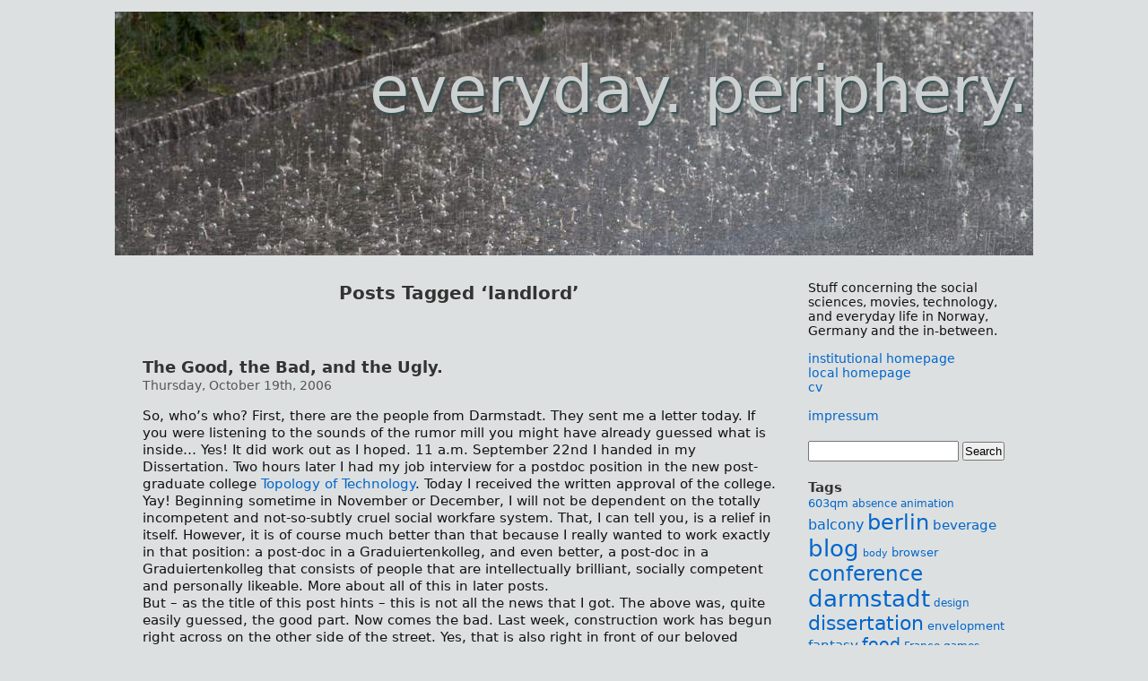

--- FILE ---
content_type: text/html; charset=UTF-8
request_url: https://userpage.fu-berlin.de/frers/blog/?tag=landlord
body_size: 12800
content:
<!DOCTYPE html>
<html lang="de">
<head>
<meta charset="UTF-8" />
<title>landlord &laquo;  everyday. periphery.</title>

<link rel="icon" href="/frers/favicon.gif" type="image/gif" />
<link rel="stylesheet" href="https://userpage.fu-berlin.de/frers/blog/wp-content/themes/lars/style.css" type="text/css" media="screen" />
<link rel="pingback" href="https://userpage.fu-berlin.de/frers/blog/xmlrpc.php" />


<meta name='robots' content='max-image-preview:large' />
<link rel="alternate" type="application/rss+xml" title="everyday. periphery. &raquo; Feed" href="https://userpage.fu-berlin.de/frers/blog/?feed=rss2" />
<link rel="alternate" type="application/rss+xml" title="everyday. periphery. &raquo; Comments Feed" href="https://userpage.fu-berlin.de/frers/blog/?feed=comments-rss2" />
<link rel="alternate" type="application/rss+xml" title="everyday. periphery. &raquo; landlord Tag Feed" href="https://userpage.fu-berlin.de/frers/blog/?feed=rss2&#038;tag=landlord" />
<style id='wp-img-auto-sizes-contain-inline-css' type='text/css'>
img:is([sizes=auto i],[sizes^="auto," i]){contain-intrinsic-size:3000px 1500px}
/*# sourceURL=wp-img-auto-sizes-contain-inline-css */
</style>
<style id='wp-emoji-styles-inline-css' type='text/css'>

	img.wp-smiley, img.emoji {
		display: inline !important;
		border: none !important;
		box-shadow: none !important;
		height: 1em !important;
		width: 1em !important;
		margin: 0 0.07em !important;
		vertical-align: -0.1em !important;
		background: none !important;
		padding: 0 !important;
	}
/*# sourceURL=wp-emoji-styles-inline-css */
</style>
<style id='wp-block-library-inline-css' type='text/css'>
:root{--wp-block-synced-color:#7a00df;--wp-block-synced-color--rgb:122,0,223;--wp-bound-block-color:var(--wp-block-synced-color);--wp-editor-canvas-background:#ddd;--wp-admin-theme-color:#007cba;--wp-admin-theme-color--rgb:0,124,186;--wp-admin-theme-color-darker-10:#006ba1;--wp-admin-theme-color-darker-10--rgb:0,107,160.5;--wp-admin-theme-color-darker-20:#005a87;--wp-admin-theme-color-darker-20--rgb:0,90,135;--wp-admin-border-width-focus:2px}@media (min-resolution:192dpi){:root{--wp-admin-border-width-focus:1.5px}}.wp-element-button{cursor:pointer}:root .has-very-light-gray-background-color{background-color:#eee}:root .has-very-dark-gray-background-color{background-color:#313131}:root .has-very-light-gray-color{color:#eee}:root .has-very-dark-gray-color{color:#313131}:root .has-vivid-green-cyan-to-vivid-cyan-blue-gradient-background{background:linear-gradient(135deg,#00d084,#0693e3)}:root .has-purple-crush-gradient-background{background:linear-gradient(135deg,#34e2e4,#4721fb 50%,#ab1dfe)}:root .has-hazy-dawn-gradient-background{background:linear-gradient(135deg,#faaca8,#dad0ec)}:root .has-subdued-olive-gradient-background{background:linear-gradient(135deg,#fafae1,#67a671)}:root .has-atomic-cream-gradient-background{background:linear-gradient(135deg,#fdd79a,#004a59)}:root .has-nightshade-gradient-background{background:linear-gradient(135deg,#330968,#31cdcf)}:root .has-midnight-gradient-background{background:linear-gradient(135deg,#020381,#2874fc)}:root{--wp--preset--font-size--normal:16px;--wp--preset--font-size--huge:42px}.has-regular-font-size{font-size:1em}.has-larger-font-size{font-size:2.625em}.has-normal-font-size{font-size:var(--wp--preset--font-size--normal)}.has-huge-font-size{font-size:var(--wp--preset--font-size--huge)}.has-text-align-center{text-align:center}.has-text-align-left{text-align:left}.has-text-align-right{text-align:right}.has-fit-text{white-space:nowrap!important}#end-resizable-editor-section{display:none}.aligncenter{clear:both}.items-justified-left{justify-content:flex-start}.items-justified-center{justify-content:center}.items-justified-right{justify-content:flex-end}.items-justified-space-between{justify-content:space-between}.screen-reader-text{border:0;clip-path:inset(50%);height:1px;margin:-1px;overflow:hidden;padding:0;position:absolute;width:1px;word-wrap:normal!important}.screen-reader-text:focus{background-color:#ddd;clip-path:none;color:#444;display:block;font-size:1em;height:auto;left:5px;line-height:normal;padding:15px 23px 14px;text-decoration:none;top:5px;width:auto;z-index:100000}html :where(.has-border-color){border-style:solid}html :where([style*=border-top-color]){border-top-style:solid}html :where([style*=border-right-color]){border-right-style:solid}html :where([style*=border-bottom-color]){border-bottom-style:solid}html :where([style*=border-left-color]){border-left-style:solid}html :where([style*=border-width]){border-style:solid}html :where([style*=border-top-width]){border-top-style:solid}html :where([style*=border-right-width]){border-right-style:solid}html :where([style*=border-bottom-width]){border-bottom-style:solid}html :where([style*=border-left-width]){border-left-style:solid}html :where(img[class*=wp-image-]){height:auto;max-width:100%}:where(figure){margin:0 0 1em}html :where(.is-position-sticky){--wp-admin--admin-bar--position-offset:var(--wp-admin--admin-bar--height,0px)}@media screen and (max-width:600px){html :where(.is-position-sticky){--wp-admin--admin-bar--position-offset:0px}}

/*# sourceURL=wp-block-library-inline-css */
</style><style id='global-styles-inline-css' type='text/css'>
:root{--wp--preset--aspect-ratio--square: 1;--wp--preset--aspect-ratio--4-3: 4/3;--wp--preset--aspect-ratio--3-4: 3/4;--wp--preset--aspect-ratio--3-2: 3/2;--wp--preset--aspect-ratio--2-3: 2/3;--wp--preset--aspect-ratio--16-9: 16/9;--wp--preset--aspect-ratio--9-16: 9/16;--wp--preset--color--black: #000000;--wp--preset--color--cyan-bluish-gray: #abb8c3;--wp--preset--color--white: #ffffff;--wp--preset--color--pale-pink: #f78da7;--wp--preset--color--vivid-red: #cf2e2e;--wp--preset--color--luminous-vivid-orange: #ff6900;--wp--preset--color--luminous-vivid-amber: #fcb900;--wp--preset--color--light-green-cyan: #7bdcb5;--wp--preset--color--vivid-green-cyan: #00d084;--wp--preset--color--pale-cyan-blue: #8ed1fc;--wp--preset--color--vivid-cyan-blue: #0693e3;--wp--preset--color--vivid-purple: #9b51e0;--wp--preset--gradient--vivid-cyan-blue-to-vivid-purple: linear-gradient(135deg,rgb(6,147,227) 0%,rgb(155,81,224) 100%);--wp--preset--gradient--light-green-cyan-to-vivid-green-cyan: linear-gradient(135deg,rgb(122,220,180) 0%,rgb(0,208,130) 100%);--wp--preset--gradient--luminous-vivid-amber-to-luminous-vivid-orange: linear-gradient(135deg,rgb(252,185,0) 0%,rgb(255,105,0) 100%);--wp--preset--gradient--luminous-vivid-orange-to-vivid-red: linear-gradient(135deg,rgb(255,105,0) 0%,rgb(207,46,46) 100%);--wp--preset--gradient--very-light-gray-to-cyan-bluish-gray: linear-gradient(135deg,rgb(238,238,238) 0%,rgb(169,184,195) 100%);--wp--preset--gradient--cool-to-warm-spectrum: linear-gradient(135deg,rgb(74,234,220) 0%,rgb(151,120,209) 20%,rgb(207,42,186) 40%,rgb(238,44,130) 60%,rgb(251,105,98) 80%,rgb(254,248,76) 100%);--wp--preset--gradient--blush-light-purple: linear-gradient(135deg,rgb(255,206,236) 0%,rgb(152,150,240) 100%);--wp--preset--gradient--blush-bordeaux: linear-gradient(135deg,rgb(254,205,165) 0%,rgb(254,45,45) 50%,rgb(107,0,62) 100%);--wp--preset--gradient--luminous-dusk: linear-gradient(135deg,rgb(255,203,112) 0%,rgb(199,81,192) 50%,rgb(65,88,208) 100%);--wp--preset--gradient--pale-ocean: linear-gradient(135deg,rgb(255,245,203) 0%,rgb(182,227,212) 50%,rgb(51,167,181) 100%);--wp--preset--gradient--electric-grass: linear-gradient(135deg,rgb(202,248,128) 0%,rgb(113,206,126) 100%);--wp--preset--gradient--midnight: linear-gradient(135deg,rgb(2,3,129) 0%,rgb(40,116,252) 100%);--wp--preset--font-size--small: 13px;--wp--preset--font-size--medium: 20px;--wp--preset--font-size--large: 36px;--wp--preset--font-size--x-large: 42px;--wp--preset--spacing--20: 0.44rem;--wp--preset--spacing--30: 0.67rem;--wp--preset--spacing--40: 1rem;--wp--preset--spacing--50: 1.5rem;--wp--preset--spacing--60: 2.25rem;--wp--preset--spacing--70: 3.38rem;--wp--preset--spacing--80: 5.06rem;--wp--preset--shadow--natural: 6px 6px 9px rgba(0, 0, 0, 0.2);--wp--preset--shadow--deep: 12px 12px 50px rgba(0, 0, 0, 0.4);--wp--preset--shadow--sharp: 6px 6px 0px rgba(0, 0, 0, 0.2);--wp--preset--shadow--outlined: 6px 6px 0px -3px rgb(255, 255, 255), 6px 6px rgb(0, 0, 0);--wp--preset--shadow--crisp: 6px 6px 0px rgb(0, 0, 0);}:where(.is-layout-flex){gap: 0.5em;}:where(.is-layout-grid){gap: 0.5em;}body .is-layout-flex{display: flex;}.is-layout-flex{flex-wrap: wrap;align-items: center;}.is-layout-flex > :is(*, div){margin: 0;}body .is-layout-grid{display: grid;}.is-layout-grid > :is(*, div){margin: 0;}:where(.wp-block-columns.is-layout-flex){gap: 2em;}:where(.wp-block-columns.is-layout-grid){gap: 2em;}:where(.wp-block-post-template.is-layout-flex){gap: 1.25em;}:where(.wp-block-post-template.is-layout-grid){gap: 1.25em;}.has-black-color{color: var(--wp--preset--color--black) !important;}.has-cyan-bluish-gray-color{color: var(--wp--preset--color--cyan-bluish-gray) !important;}.has-white-color{color: var(--wp--preset--color--white) !important;}.has-pale-pink-color{color: var(--wp--preset--color--pale-pink) !important;}.has-vivid-red-color{color: var(--wp--preset--color--vivid-red) !important;}.has-luminous-vivid-orange-color{color: var(--wp--preset--color--luminous-vivid-orange) !important;}.has-luminous-vivid-amber-color{color: var(--wp--preset--color--luminous-vivid-amber) !important;}.has-light-green-cyan-color{color: var(--wp--preset--color--light-green-cyan) !important;}.has-vivid-green-cyan-color{color: var(--wp--preset--color--vivid-green-cyan) !important;}.has-pale-cyan-blue-color{color: var(--wp--preset--color--pale-cyan-blue) !important;}.has-vivid-cyan-blue-color{color: var(--wp--preset--color--vivid-cyan-blue) !important;}.has-vivid-purple-color{color: var(--wp--preset--color--vivid-purple) !important;}.has-black-background-color{background-color: var(--wp--preset--color--black) !important;}.has-cyan-bluish-gray-background-color{background-color: var(--wp--preset--color--cyan-bluish-gray) !important;}.has-white-background-color{background-color: var(--wp--preset--color--white) !important;}.has-pale-pink-background-color{background-color: var(--wp--preset--color--pale-pink) !important;}.has-vivid-red-background-color{background-color: var(--wp--preset--color--vivid-red) !important;}.has-luminous-vivid-orange-background-color{background-color: var(--wp--preset--color--luminous-vivid-orange) !important;}.has-luminous-vivid-amber-background-color{background-color: var(--wp--preset--color--luminous-vivid-amber) !important;}.has-light-green-cyan-background-color{background-color: var(--wp--preset--color--light-green-cyan) !important;}.has-vivid-green-cyan-background-color{background-color: var(--wp--preset--color--vivid-green-cyan) !important;}.has-pale-cyan-blue-background-color{background-color: var(--wp--preset--color--pale-cyan-blue) !important;}.has-vivid-cyan-blue-background-color{background-color: var(--wp--preset--color--vivid-cyan-blue) !important;}.has-vivid-purple-background-color{background-color: var(--wp--preset--color--vivid-purple) !important;}.has-black-border-color{border-color: var(--wp--preset--color--black) !important;}.has-cyan-bluish-gray-border-color{border-color: var(--wp--preset--color--cyan-bluish-gray) !important;}.has-white-border-color{border-color: var(--wp--preset--color--white) !important;}.has-pale-pink-border-color{border-color: var(--wp--preset--color--pale-pink) !important;}.has-vivid-red-border-color{border-color: var(--wp--preset--color--vivid-red) !important;}.has-luminous-vivid-orange-border-color{border-color: var(--wp--preset--color--luminous-vivid-orange) !important;}.has-luminous-vivid-amber-border-color{border-color: var(--wp--preset--color--luminous-vivid-amber) !important;}.has-light-green-cyan-border-color{border-color: var(--wp--preset--color--light-green-cyan) !important;}.has-vivid-green-cyan-border-color{border-color: var(--wp--preset--color--vivid-green-cyan) !important;}.has-pale-cyan-blue-border-color{border-color: var(--wp--preset--color--pale-cyan-blue) !important;}.has-vivid-cyan-blue-border-color{border-color: var(--wp--preset--color--vivid-cyan-blue) !important;}.has-vivid-purple-border-color{border-color: var(--wp--preset--color--vivid-purple) !important;}.has-vivid-cyan-blue-to-vivid-purple-gradient-background{background: var(--wp--preset--gradient--vivid-cyan-blue-to-vivid-purple) !important;}.has-light-green-cyan-to-vivid-green-cyan-gradient-background{background: var(--wp--preset--gradient--light-green-cyan-to-vivid-green-cyan) !important;}.has-luminous-vivid-amber-to-luminous-vivid-orange-gradient-background{background: var(--wp--preset--gradient--luminous-vivid-amber-to-luminous-vivid-orange) !important;}.has-luminous-vivid-orange-to-vivid-red-gradient-background{background: var(--wp--preset--gradient--luminous-vivid-orange-to-vivid-red) !important;}.has-very-light-gray-to-cyan-bluish-gray-gradient-background{background: var(--wp--preset--gradient--very-light-gray-to-cyan-bluish-gray) !important;}.has-cool-to-warm-spectrum-gradient-background{background: var(--wp--preset--gradient--cool-to-warm-spectrum) !important;}.has-blush-light-purple-gradient-background{background: var(--wp--preset--gradient--blush-light-purple) !important;}.has-blush-bordeaux-gradient-background{background: var(--wp--preset--gradient--blush-bordeaux) !important;}.has-luminous-dusk-gradient-background{background: var(--wp--preset--gradient--luminous-dusk) !important;}.has-pale-ocean-gradient-background{background: var(--wp--preset--gradient--pale-ocean) !important;}.has-electric-grass-gradient-background{background: var(--wp--preset--gradient--electric-grass) !important;}.has-midnight-gradient-background{background: var(--wp--preset--gradient--midnight) !important;}.has-small-font-size{font-size: var(--wp--preset--font-size--small) !important;}.has-medium-font-size{font-size: var(--wp--preset--font-size--medium) !important;}.has-large-font-size{font-size: var(--wp--preset--font-size--large) !important;}.has-x-large-font-size{font-size: var(--wp--preset--font-size--x-large) !important;}
/*# sourceURL=global-styles-inline-css */
</style>

<style id='classic-theme-styles-inline-css' type='text/css'>
/*! This file is auto-generated */
.wp-block-button__link{color:#fff;background-color:#32373c;border-radius:9999px;box-shadow:none;text-decoration:none;padding:calc(.667em + 2px) calc(1.333em + 2px);font-size:1.125em}.wp-block-file__button{background:#32373c;color:#fff;text-decoration:none}
/*# sourceURL=/wp-includes/css/classic-themes.min.css */
</style>
<link rel="https://api.w.org/" href="https://userpage.fu-berlin.de/frers/blog/index.php?rest_route=/" /><link rel="alternate" title="JSON" type="application/json" href="https://userpage.fu-berlin.de/frers/blog/index.php?rest_route=/wp/v2/tags/207" /><link rel="EditURI" type="application/rsd+xml" title="RSD" href="https://userpage.fu-berlin.de/frers/blog/xmlrpc.php?rsd" />
<meta name="generator" content="WordPress 6.9" />
<style type="text/css">.recentcomments a{display:inline !important;padding:0 !important;margin:0 !important;}</style></head>
<body class="archive tag tag-landlord tag-207 wp-theme-lars">
<div id="page">


<div id="header" role="banner">
	<div id="headerimg">
		<h1><a href="http://userpage.fu-berlin.de/frers/blog/">everyday. periphery.</a></h1>
		<div class="description"></div>
	</div>
</div>

<hr />

	<div id="content" class="narrowcolumn" role="main">

		
 	   	  		<h2 class="pagetitle">Posts Tagged &#8216;landlord&#8217;</h2>
 	  

		<div class="navigation">
			<div class="alignleft"></div>
			<div class="alignright"></div>
		</div>

				<div class="post-1126 post type-post status-publish format-standard hentry category-berlin category-darmstadt category-social-science tag-berlin tag-cherry-tree tag-construction tag-landlord tag-rent">
				<h3 id="post-1126"><a href="https://userpage.fu-berlin.de/frers/blog/?p=1126" rel="bookmark" title="Permanent Link to The Good, the Bad, and the Ugly.">The Good, the Bad, and the Ugly.</a></h3>
				<small>Thursday, October 19th, 2006</small>

				<div class="entry">
					<p>So, who’s who? First, there are the people from Darmstadt. They sent me a letter today. If you were listening to the sounds of the rumor mill you might have already guessed what is inside… Yes! It did work out as I hoped. 11 a.m. September 22nd I handed in my Dissertation. Two hours later I had my job interview for a postdoc position in the new post-graduate college <a href="http://www.ifs.tu-darmstadt.de/index.php?id=1921&#038;L=2" title="info page about the program at Darmstadt University of Technology">Topology of Technology</a>. Today I received the written approval of the college. Yay! Beginning sometime in November or December, I will not be dependent on the totally incompetent and not-so-subtly cruel social workfare system. That, I can tell you, is a relief in itself. However, it is of course much better than that because I really wanted to work exactly in that position: a post-doc in a <span xml:lang="de" lang="de">Graduiertenkolleg</span>, and even better, a post-doc in a <span xml:lang="de" lang="de">Graduiertenkolleg</span> that consists of people that are intellectually brilliant, socially competent and personally likeable. More about all of this in later posts.<br />
But – as the title of this post hints – this is not all the news that I got. The above was, quite easily guessed, the good part. Now comes the bad. Last week, construction work has begun right across on the other side of the street. Yes, that is also right in front of our beloved balcony. Meow. We’ll see how the construction site develops but it appears as if the greatest and most marvellous part of the whole Choriner Straße will be left standing: the huge Cherry tree that astounds everyone when it becomes a world of blossoms in the spring. It would have been a grievous loss indeed. This was the bad.<br />
Now comes the ugly. As usual, it has something to do with our Landlord. The property management firm Kirchner &#038; Freund, which manages the building we live in, is not exactly shining in the bright light of competence. This in itself could be bearable. However, their letters also hint at a certain vice that is fostered by what one may quite righteously call capitalism. Thus they raised the rent by about ten percent a few years ago. We complied grudgingly. This year, they again wanted to raise the rent by roughly nine percent. We did not agree and sent them the necessary objections. They did not accept. (No surprise there.) We agreed to a partial raise by a bit more than one percent and paid the respective sum. To this partial agreement they never replied. Instead, I found a letter in our letterbox yesterday. It was utterly official and sent from the local court. They actually sued us! Sadly this is a joke but the ugly truth. We’ll see how things go. Since all the prior steps had been made in accordance with the <span xml:lang="de" lang="de">Berliner Mieterverein</span>, we will be financially supported by the renter’s association. I already contacted a lawyer and sent all the documents to his office. Ugly business. But better have the Good, the Bad, and the Ugly than ride with the trio of the apocalypse…<br />
<i>*starts playing the harmonica*</i></p>
				</div>

				<p class="postmetadata">Tags: <a href="https://userpage.fu-berlin.de/frers/blog/?tag=berlin" rel="tag">berlin</a>, <a href="https://userpage.fu-berlin.de/frers/blog/?tag=cherry-tree" rel="tag">cherry tree</a>, <a href="https://userpage.fu-berlin.de/frers/blog/?tag=construction" rel="tag">construction</a>, <a href="https://userpage.fu-berlin.de/frers/blog/?tag=landlord" rel="tag">landlord</a>, <a href="https://userpage.fu-berlin.de/frers/blog/?tag=rent" rel="tag">rent</a><br /> Posted in <a href="https://userpage.fu-berlin.de/frers/blog/?cat=16" rel="category">berlin</a>, <a href="https://userpage.fu-berlin.de/frers/blog/?cat=14" rel="category">darmstadt</a>, <a href="https://userpage.fu-berlin.de/frers/blog/?cat=9" rel="category">social science</a> |   <a href="https://userpage.fu-berlin.de/frers/blog/?p=1126#comments">1 Comment &#187;</a></p>

			</div>

				<div class="post-1374 post type-post status-publish format-standard hentry category-berlin category-social-science tag-berlin tag-dissertation tag-garden tag-landlord">
				<h3 id="post-1374"><a href="https://userpage.fu-berlin.de/frers/blog/?p=1374" rel="bookmark" title="Permanent Link to The summer of dissertation writing.">The summer of dissertation writing.</a></h3>
				<small>Sunday, June 25th, 2006</small>

				<div class="entry">
					<p>There was a lot of work to do during the last four months: finishing the editing process of Lars Meier’s and my upcoming book, preparing presentations for three international conferences and one guest lecture, traveling to the places where the conferences were held and actually giving the presentations, feeling tired after getting back from the conferences and taking a few days to get back into working mode, writing a few applications, and, last but not least, dealing with social <del>wel</del>workfare institutions and our extremely bothersome landlord in Berlin. In all of this time, day after day, I knew that I also have to work on my dissertation, that my dissertation is the one thing that really and importantly must be finished as soon as possible. However, I did not write a single page.<br />
<q>This Summer</q> was my answer to people asking me about when I think I will be finished. Now, summer has officially begun. As has work on my dissertation. During the last three days I typed 2.5 pages per day (line spacing is 1.2) and I intend to keep this speed for the next weeks. If this works out and I take a day off now and then I would be finished sometime in August, I guess. Well, it is not as easy as that, sadly. There will be the concluding ceremony of our post-graduate college in Darmstadt next month – for which I want to prepare a short movie – there will be a christening which I am going to attend, there will be the <q>Gartenfest</q> in August which will take a week and, at the end of August, two more conferences await. Summer ends in September. I think even with these foreseeable delays my dissertation will also be done before the end of summer. To be able to achieve this I will have to cut back on communication and socializing – for which I want to beg your pardon in advance. Keep your fingers crossed for me and we&#8217;ll have a very happy Lars sometime in September who will invite you to some major festivities!</p>
				</div>

				<p class="postmetadata">Tags: <a href="https://userpage.fu-berlin.de/frers/blog/?tag=berlin" rel="tag">berlin</a>, <a href="https://userpage.fu-berlin.de/frers/blog/?tag=dissertation" rel="tag">dissertation</a>, <a href="https://userpage.fu-berlin.de/frers/blog/?tag=garden" rel="tag">garden</a>, <a href="https://userpage.fu-berlin.de/frers/blog/?tag=landlord" rel="tag">landlord</a><br /> Posted in <a href="https://userpage.fu-berlin.de/frers/blog/?cat=16" rel="category">berlin</a>, <a href="https://userpage.fu-berlin.de/frers/blog/?cat=9" rel="category">social science</a> |   <a href="https://userpage.fu-berlin.de/frers/blog/?p=1374#respond">No Comments &#187;</a></p>

			</div>

		
		<div class="navigation">
			<div class="alignleft"></div>
			<div class="alignright"></div>
		</div>
	
	</div>

	<div id="sidebar" role="complementary">
		<ul>
			<li id="text-4" class="widget widget_text">			<div class="textwidget">Stuff concerning the social sciences, movies, technology, and everyday life in Norway, Germany and the in-between.</div>
		</li><li id="text-3" class="widget widget_text">			<div class="textwidget"><a href="https://www.usn.no/about-usn/contact-us/employees/lars-frers-article196846-7531.html" title="University College of Southeast Norway">institutional homepage</a><br/>
<a href="/frers/">local homepage</a><br/>
<a href="/frers/self.html" title="curriculum vitæ">cv</a><br/><br/>
<a href="/frers/impressum.html">impressum</a></div>
		</li><li id="search-3" class="widget widget_search"><form role="search" method="get" id="searchform" class="searchform" action="https://userpage.fu-berlin.de/frers/blog/">
				<div>
					<label class="screen-reader-text" for="s">Search for:</label>
					<input type="text" value="" name="s" id="s" />
					<input type="submit" id="searchsubmit" value="Search" />
				</div>
			</form></li><li id="tag_cloud-3" class="widget widget_tag_cloud"><h2 class="widgettitle">Tags</h2><div class="tagcloud"><a href="https://userpage.fu-berlin.de/frers/blog/?tag=603qm" class="tag-cloud-link tag-link-188 tag-link-position-1" style="font-size: 9.6666666666667pt;" aria-label="603qm (9 items)">603qm</a>
<a href="https://userpage.fu-berlin.de/frers/blog/?tag=absence" class="tag-cloud-link tag-link-4 tag-link-position-2" style="font-size: 8.8333333333333pt;" aria-label="absence (8 items)">absence</a>
<a href="https://userpage.fu-berlin.de/frers/blog/?tag=animation" class="tag-cloud-link tag-link-111 tag-link-position-3" style="font-size: 8.8333333333333pt;" aria-label="animation (8 items)">animation</a>
<a href="https://userpage.fu-berlin.de/frers/blog/?tag=balcony" class="tag-cloud-link tag-link-121 tag-link-position-4" style="font-size: 12.166666666667pt;" aria-label="balcony (13 items)">balcony</a>
<a href="https://userpage.fu-berlin.de/frers/blog/?tag=berlin" class="tag-cloud-link tag-link-573 tag-link-position-5" style="font-size: 17.666666666667pt;" aria-label="berlin (29 items)">berlin</a>
<a href="https://userpage.fu-berlin.de/frers/blog/?tag=beverage" class="tag-cloud-link tag-link-271 tag-link-position-6" style="font-size: 11pt;" aria-label="beverage (11 items)">beverage</a>
<a href="https://userpage.fu-berlin.de/frers/blog/?tag=blog" class="tag-cloud-link tag-link-93 tag-link-position-7" style="font-size: 19.666666666667pt;" aria-label="blog (39 items)">blog</a>
<a href="https://userpage.fu-berlin.de/frers/blog/?tag=body" class="tag-cloud-link tag-link-46 tag-link-position-8" style="font-size: 8pt;" aria-label="body (7 items)">body</a>
<a href="https://userpage.fu-berlin.de/frers/blog/?tag=browser" class="tag-cloud-link tag-link-30 tag-link-position-9" style="font-size: 9.6666666666667pt;" aria-label="browser (9 items)">browser</a>
<a href="https://userpage.fu-berlin.de/frers/blog/?tag=conference" class="tag-cloud-link tag-link-43 tag-link-position-10" style="font-size: 17.333333333333pt;" aria-label="conference (28 items)">conference</a>
<a href="https://userpage.fu-berlin.de/frers/blog/?tag=darmstadt" class="tag-cloud-link tag-link-571 tag-link-position-11" style="font-size: 19.333333333333pt;" aria-label="darmstadt (37 items)">darmstadt</a>
<a href="https://userpage.fu-berlin.de/frers/blog/?tag=design" class="tag-cloud-link tag-link-235 tag-link-position-12" style="font-size: 8.8333333333333pt;" aria-label="design (8 items)">design</a>
<a href="https://userpage.fu-berlin.de/frers/blog/?tag=dissertation" class="tag-cloud-link tag-link-190 tag-link-position-13" style="font-size: 16.333333333333pt;" aria-label="dissertation (24 items)">dissertation</a>
<a href="https://userpage.fu-berlin.de/frers/blog/?tag=envelopment" class="tag-cloud-link tag-link-97 tag-link-position-14" style="font-size: 9.6666666666667pt;" aria-label="envelopment (9 items)">envelopment</a>
<a href="https://userpage.fu-berlin.de/frers/blog/?tag=fantasy" class="tag-cloud-link tag-link-153 tag-link-position-15" style="font-size: 11.5pt;" aria-label="fantasy (12 items)">fantasy</a>
<a href="https://userpage.fu-berlin.de/frers/blog/?tag=food" class="tag-cloud-link tag-link-154 tag-link-position-16" style="font-size: 14pt;" aria-label="food (17 items)">food</a>
<a href="https://userpage.fu-berlin.de/frers/blog/?tag=france" class="tag-cloud-link tag-link-169 tag-link-position-17" style="font-size: 8.8333333333333pt;" aria-label="France (8 items)">France</a>
<a href="https://userpage.fu-berlin.de/frers/blog/?tag=games" class="tag-cloud-link tag-link-413 tag-link-position-18" style="font-size: 8.8333333333333pt;" aria-label="games (8 items)">games</a>
<a href="https://userpage.fu-berlin.de/frers/blog/?tag=html" class="tag-cloud-link tag-link-214 tag-link-position-19" style="font-size: 16.5pt;" aria-label="HTML (25 items)">HTML</a>
<a href="https://userpage.fu-berlin.de/frers/blog/?tag=library" class="tag-cloud-link tag-link-78 tag-link-position-20" style="font-size: 8.8333333333333pt;" aria-label="library (8 items)">library</a>
<a href="https://userpage.fu-berlin.de/frers/blog/?tag=materiality" class="tag-cloud-link tag-link-32 tag-link-position-21" style="font-size: 16pt;" aria-label="materiality (23 items)">materiality</a>
<a href="https://userpage.fu-berlin.de/frers/blog/?tag=method" class="tag-cloud-link tag-link-42 tag-link-position-22" style="font-size: 11.5pt;" aria-label="method (12 items)">method</a>
<a href="https://userpage.fu-berlin.de/frers/blog/?tag=music" class="tag-cloud-link tag-link-86 tag-link-position-23" style="font-size: 15.666666666667pt;" aria-label="music (22 items)">music</a>
<a href="https://userpage.fu-berlin.de/frers/blog/?tag=norway" class="tag-cloud-link tag-link-45 tag-link-position-24" style="font-size: 12.166666666667pt;" aria-label="Norway (13 items)">Norway</a>
<a href="https://userpage.fu-berlin.de/frers/blog/?tag=oslo" class="tag-cloud-link tag-link-572 tag-link-position-25" style="font-size: 15pt;" aria-label="oslo (20 items)">oslo</a>
<a href="https://userpage.fu-berlin.de/frers/blog/?tag=perception" class="tag-cloud-link tag-link-71 tag-link-position-26" style="font-size: 12.666666666667pt;" aria-label="perception (14 items)">perception</a>
<a href="https://userpage.fu-berlin.de/frers/blog/?tag=phenomenology" class="tag-cloud-link tag-link-33 tag-link-position-27" style="font-size: 12.666666666667pt;" aria-label="phenomenology (14 items)">phenomenology</a>
<a href="https://userpage.fu-berlin.de/frers/blog/?tag=photo" class="tag-cloud-link tag-link-179 tag-link-position-28" style="font-size: 12.166666666667pt;" aria-label="photo (13 items)">photo</a>
<a href="https://userpage.fu-berlin.de/frers/blog/?tag=presentation" class="tag-cloud-link tag-link-8 tag-link-position-29" style="font-size: 17.666666666667pt;" aria-label="presentation (29 items)">presentation</a>
<a href="https://userpage.fu-berlin.de/frers/blog/?tag=publication" class="tag-cloud-link tag-link-22 tag-link-position-30" style="font-size: 16pt;" aria-label="publication (23 items)">publication</a>
<a href="https://userpage.fu-berlin.de/frers/blog/?tag=radio" class="tag-cloud-link tag-link-59 tag-link-position-31" style="font-size: 12.666666666667pt;" aria-label="radio (14 items)">radio</a>
<a href="https://userpage.fu-berlin.de/frers/blog/?tag=railway" class="tag-cloud-link tag-link-212 tag-link-position-32" style="font-size: 14pt;" aria-label="railway (17 items)">railway</a>
<a href="https://userpage.fu-berlin.de/frers/blog/?tag=resistance" class="tag-cloud-link tag-link-5 tag-link-position-33" style="font-size: 8.8333333333333pt;" aria-label="resistance (8 items)">resistance</a>
<a href="https://userpage.fu-berlin.de/frers/blog/?tag=sci-fi" class="tag-cloud-link tag-link-113 tag-link-position-34" style="font-size: 8.8333333333333pt;" aria-label="sci-fi (8 items)">sci-fi</a>
<a href="https://userpage.fu-berlin.de/frers/blog/?tag=senses" class="tag-cloud-link tag-link-107 tag-link-position-35" style="font-size: 10.333333333333pt;" aria-label="senses (10 items)">senses</a>
<a href="https://userpage.fu-berlin.de/frers/blog/?tag=sociology" class="tag-cloud-link tag-link-74 tag-link-position-36" style="font-size: 12.166666666667pt;" aria-label="sociology (13 items)">sociology</a>
<a href="https://userpage.fu-berlin.de/frers/blog/?tag=spam" class="tag-cloud-link tag-link-44 tag-link-position-37" style="font-size: 12.166666666667pt;" aria-label="spam (13 items)">spam</a>
<a href="https://userpage.fu-berlin.de/frers/blog/?tag=sports" class="tag-cloud-link tag-link-234 tag-link-position-38" style="font-size: 9.6666666666667pt;" aria-label="sports (9 items)">sports</a>
<a href="https://userpage.fu-berlin.de/frers/blog/?tag=surveillance" class="tag-cloud-link tag-link-95 tag-link-position-39" style="font-size: 8.8333333333333pt;" aria-label="surveillance (8 items)">surveillance</a>
<a href="https://userpage.fu-berlin.de/frers/blog/?tag=terminal" class="tag-cloud-link tag-link-114 tag-link-position-40" style="font-size: 11pt;" aria-label="terminal (11 items)">terminal</a>
<a href="https://userpage.fu-berlin.de/frers/blog/?tag=train" class="tag-cloud-link tag-link-87 tag-link-position-41" style="font-size: 14.333333333333pt;" aria-label="train (18 items)">train</a>
<a href="https://userpage.fu-berlin.de/frers/blog/?tag=travel" class="tag-cloud-link tag-link-25 tag-link-position-42" style="font-size: 22pt;" aria-label="travel (54 items)">travel</a>
<a href="https://userpage.fu-berlin.de/frers/blog/?tag=urban" class="tag-cloud-link tag-link-96 tag-link-position-43" style="font-size: 9.6666666666667pt;" aria-label="urban (9 items)">urban</a>
<a href="https://userpage.fu-berlin.de/frers/blog/?tag=video" class="tag-cloud-link tag-link-3 tag-link-position-44" style="font-size: 16.333333333333pt;" aria-label="video (24 items)">video</a>
<a href="https://userpage.fu-berlin.de/frers/blog/?tag=weather" class="tag-cloud-link tag-link-77 tag-link-position-45" style="font-size: 17.333333333333pt;" aria-label="weather (28 items)">weather</a></div>
</li><li id="recent-comments-3" class="widget widget_recent_comments"><h2 class="widgettitle">Recent Comments</h2><ul id="recentcomments"><li class="recentcomments"><span class="comment-author-link">Max B</span> on <a href="https://userpage.fu-berlin.de/frers/blog/?p=2987&#038;cpage=1#comment-2657118"><span lang="de">Phänomenologie, Stadt, Abwesenheit.</span></a></li><li class="recentcomments"><span class="comment-author-link"><a href="http://stralau.in-berlin.de" class="url" rel="ugc external nofollow">stralau</a></span> on <a href="https://userpage.fu-berlin.de/frers/blog/?p=2832&#038;cpage=1#comment-591"><span lang="de">Hindernisse in der Übertragung von Wissenschaft vom Deutschen ins Englische.</span></a></li><li class="recentcomments"><span class="comment-author-link">ozean</span> on <a href="https://userpage.fu-berlin.de/frers/blog/?p=1584&#038;cpage=1#comment-523">Flatterhemden und Absinth.</a></li><li class="recentcomments"><span class="comment-author-link"><a href="http://www.absinthdepot.de/" class="url" rel="ugc external nofollow">Absinth Fan</a></span> on <a href="https://userpage.fu-berlin.de/frers/blog/?p=1584&#038;cpage=1#comment-522">Flatterhemden und Absinth.</a></li><li class="recentcomments"><span class="comment-author-link">ozean</span> on <a href="https://userpage.fu-berlin.de/frers/blog/?p=1067&#038;cpage=1#comment-505">Oppressive Surveillance in Germany.</a></li></ul></li><li id="text-5" class="widget widget_text"><h2 class="widgettitle">über den Fortschritt</h2>			<div class="textwidget"><span lang="de"><q>Aber alles hängt davon ab, wie man den Fortschritt auffaßt. Man könnte ihn darin sehen, daß da die berühmten <q>dafürs</q> auftauchen: ein Säufer, dafür aber ein ausgezeichneter Spezialist, ein Wüstling, dafür aber voller genialer Ideen, ein Dieb zwar und ein Gauner, dafür aber ein erstklassiger Verwalter! Ein Mörder, dafür aber diszipliniert und der Sache treu ergeben… Man könnte den Fortschritt aber auch so verstehen, daß alle zu guten und ehrlichen Menschen werden. Und dann werden wir irgendwann einmal die Zeit erleben, daß man sagen wird: ein Spezialist ist er, das stimmt, und er hat auch wirklich viel Ahnung, aber es ist ein schmutziger Typ, so was können wir hier nicht brauchen.</q><br />der schlafende Pfeffer in der Bibliothek der Verwaltung; in <em>Die Schnecke am Hang</em> von Arkadi und Boris <a xml:lang="en" lang="en" href="http://www.rusf.ru/abs/english/" title="more about the authors (in English)">Strugatzki</a>.</span></div>
		</li><li id="categories-3" class="widget widget_categories"><h2 class="widgettitle">Categories</h2>
			<ul>
					<li class="cat-item cat-item-16"><a href="https://userpage.fu-berlin.de/frers/blog/?cat=16">berlin</a>
</li>
	<li class="cat-item cat-item-17"><a href="https://userpage.fu-berlin.de/frers/blog/?cat=17">cuisine</a>
</li>
	<li class="cat-item cat-item-14"><a href="https://userpage.fu-berlin.de/frers/blog/?cat=14">darmstadt</a>
</li>
	<li class="cat-item cat-item-15"><a href="https://userpage.fu-berlin.de/frers/blog/?cat=15">oslo</a>
</li>
	<li class="cat-item cat-item-118"><a href="https://userpage.fu-berlin.de/frers/blog/?cat=118">politics</a>
</li>
	<li class="cat-item cat-item-11"><a href="https://userpage.fu-berlin.de/frers/blog/?cat=11">review</a>
<ul class='children'>
	<li class="cat-item cat-item-13"><a href="https://userpage.fu-berlin.de/frers/blog/?cat=13">literature</a>
</li>
	<li class="cat-item cat-item-12"><a href="https://userpage.fu-berlin.de/frers/blog/?cat=12">movie</a>
</li>
</ul>
</li>
	<li class="cat-item cat-item-9"><a href="https://userpage.fu-berlin.de/frers/blog/?cat=9">social science</a>
</li>
	<li class="cat-item cat-item-18"><a href="https://userpage.fu-berlin.de/frers/blog/?cat=18">tech</a>
</li>
	<li class="cat-item cat-item-546"><a href="https://userpage.fu-berlin.de/frers/blog/?cat=546">telemark</a>
</li>
	<li class="cat-item cat-item-1"><a href="https://userpage.fu-berlin.de/frers/blog/?cat=1">Uncategorized</a>
</li>
			</ul>

			</li><li id="collapsible-archive" class="widget widget_ara_collapsiblearchive">
	<!-- Collapsible Archive Widget starts here -->
	<script type="text/javascript">
	//<!--
	
		collapsiblearchive_toggle = function(listelement, listsign)
		{
			var listobject = document.getElementById(listelement);
			var sign = document.getElementById(listsign);
			if(listobject.style.display == 'block')
			{
				listobject.style.display = 'none';
				collapsiblearchive_togglesign(sign, true);
			}
			else
			{
				listobject.style.display = 'block';
				collapsiblearchive_togglesign(sign, false);
			}
		}
			collapsiblearchive_togglesign = function(element,visibility)
		{
			(visibility == false ? element.innerHTML = '&#9660;&nbsp;' : element.innerHTML = '&#9658;&nbsp;');
		}

	// -->
	</script>
	<h2 class="widgettitle">Archives</h2>

<ul class="archive1">
	<li>				<a title="click to expand/collapse" style="cursor:pointer;" onclick="collapsiblearchive_toggle('ara_ca_mo2014','ara_ca_mosign2014')"><span id="ara_ca_mosign2014">&#9658;&nbsp;</span></a><a href="https://userpage.fu-berlin.de/frers/blog/?m=2014">2014</a>
		<ul class="archive2" id="ara_ca_mo2014" style="display:none">	
			<li><a href='https://userpage.fu-berlin.de/frers/blog/?m=201409'>September</a>&nbsp;(1)</li>
	
			<li><a href='https://userpage.fu-berlin.de/frers/blog/?m=201406'>June</a>&nbsp;(1)</li>

		</ul>
	</li>
	<li>				<a title="click to expand/collapse" style="cursor:pointer;" onclick="collapsiblearchive_toggle('ara_ca_mo2013','ara_ca_mosign2013')"><span id="ara_ca_mosign2013">&#9658;&nbsp;</span></a><a href="https://userpage.fu-berlin.de/frers/blog/?m=2013">2013</a>
		<ul class="archive2" id="ara_ca_mo2013" style="display:none">	
			<li><a href='https://userpage.fu-berlin.de/frers/blog/?m=201306'>June</a>&nbsp;(1)</li>
	
			<li><a href='https://userpage.fu-berlin.de/frers/blog/?m=201304'>April</a>&nbsp;(1)</li>
	
			<li><a href='https://userpage.fu-berlin.de/frers/blog/?m=201303'>March</a>&nbsp;(2)</li>
	
			<li><a href='https://userpage.fu-berlin.de/frers/blog/?m=201301'>January</a>&nbsp;(1)</li>

		</ul>
	</li>
	<li>				<a title="click to expand/collapse" style="cursor:pointer;" onclick="collapsiblearchive_toggle('ara_ca_mo2012','ara_ca_mosign2012')"><span id="ara_ca_mosign2012">&#9658;&nbsp;</span></a><a href="https://userpage.fu-berlin.de/frers/blog/?m=2012">2012</a>
		<ul class="archive2" id="ara_ca_mo2012" style="display:none">	
			<li><a href='https://userpage.fu-berlin.de/frers/blog/?m=201206'>June</a>&nbsp;(1)</li>
	
			<li><a href='https://userpage.fu-berlin.de/frers/blog/?m=201205'>May</a>&nbsp;(2)</li>
	
			<li><a href='https://userpage.fu-berlin.de/frers/blog/?m=201203'>March</a>&nbsp;(3)</li>
	
			<li><a href='https://userpage.fu-berlin.de/frers/blog/?m=201202'>February</a>&nbsp;(4)</li>
	
			<li><a href='https://userpage.fu-berlin.de/frers/blog/?m=201201'>January</a>&nbsp;(1)</li>

		</ul>
	</li>
	<li>				<a title="click to expand/collapse" style="cursor:pointer;" onclick="collapsiblearchive_toggle('ara_ca_mo2011','ara_ca_mosign2011')"><span id="ara_ca_mosign2011">&#9658;&nbsp;</span></a><a href="https://userpage.fu-berlin.de/frers/blog/?m=2011">2011</a>
		<ul class="archive2" id="ara_ca_mo2011" style="display:none">	
			<li><a href='https://userpage.fu-berlin.de/frers/blog/?m=201111'>November</a>&nbsp;(2)</li>
	
			<li><a href='https://userpage.fu-berlin.de/frers/blog/?m=201110'>October</a>&nbsp;(3)</li>
	
			<li><a href='https://userpage.fu-berlin.de/frers/blog/?m=201108'>August</a>&nbsp;(1)</li>
	
			<li><a href='https://userpage.fu-berlin.de/frers/blog/?m=201107'>July</a>&nbsp;(1)</li>
	
			<li><a href='https://userpage.fu-berlin.de/frers/blog/?m=201104'>April</a>&nbsp;(1)</li>
	
			<li><a href='https://userpage.fu-berlin.de/frers/blog/?m=201101'>January</a>&nbsp;(1)</li>

		</ul>
	</li>
	<li>				<a title="click to expand/collapse" style="cursor:pointer;" onclick="collapsiblearchive_toggle('ara_ca_mo2010','ara_ca_mosign2010')"><span id="ara_ca_mosign2010">&#9658;&nbsp;</span></a><a href="https://userpage.fu-berlin.de/frers/blog/?m=2010">2010</a>
		<ul class="archive2" id="ara_ca_mo2010" style="display:none">	
			<li><a href='https://userpage.fu-berlin.de/frers/blog/?m=201011'>November</a>&nbsp;(2)</li>
	
			<li><a href='https://userpage.fu-berlin.de/frers/blog/?m=201010'>October</a>&nbsp;(2)</li>
	
			<li><a href='https://userpage.fu-berlin.de/frers/blog/?m=201008'>August</a>&nbsp;(1)</li>
	
			<li><a href='https://userpage.fu-berlin.de/frers/blog/?m=201006'>June</a>&nbsp;(3)</li>
	
			<li><a href='https://userpage.fu-berlin.de/frers/blog/?m=201005'>May</a>&nbsp;(3)</li>
	
			<li><a href='https://userpage.fu-berlin.de/frers/blog/?m=201004'>April</a>&nbsp;(3)</li>
	
			<li><a href='https://userpage.fu-berlin.de/frers/blog/?m=201003'>March</a>&nbsp;(1)</li>
	
			<li><a href='https://userpage.fu-berlin.de/frers/blog/?m=201002'>February</a>&nbsp;(3)</li>
	
			<li><a href='https://userpage.fu-berlin.de/frers/blog/?m=201001'>January</a>&nbsp;(3)</li>

		</ul>
	</li>
	<li>				<a title="click to expand/collapse" style="cursor:pointer;" onclick="collapsiblearchive_toggle('ara_ca_mo2009','ara_ca_mosign2009')"><span id="ara_ca_mosign2009">&#9658;&nbsp;</span></a><a href="https://userpage.fu-berlin.de/frers/blog/?m=2009">2009</a>
		<ul class="archive2" id="ara_ca_mo2009" style="display:none">	
			<li><a href='https://userpage.fu-berlin.de/frers/blog/?m=200912'>December</a>&nbsp;(1)</li>
	
			<li><a href='https://userpage.fu-berlin.de/frers/blog/?m=200911'>November</a>&nbsp;(2)</li>
	
			<li><a href='https://userpage.fu-berlin.de/frers/blog/?m=200910'>October</a>&nbsp;(4)</li>
	
			<li><a href='https://userpage.fu-berlin.de/frers/blog/?m=200909'>September</a>&nbsp;(1)</li>
	
			<li><a href='https://userpage.fu-berlin.de/frers/blog/?m=200908'>August</a>&nbsp;(6)</li>
	
			<li><a href='https://userpage.fu-berlin.de/frers/blog/?m=200907'>July</a>&nbsp;(2)</li>
	
			<li><a href='https://userpage.fu-berlin.de/frers/blog/?m=200906'>June</a>&nbsp;(1)</li>
	
			<li><a href='https://userpage.fu-berlin.de/frers/blog/?m=200905'>May</a>&nbsp;(2)</li>
	
			<li><a href='https://userpage.fu-berlin.de/frers/blog/?m=200904'>April</a>&nbsp;(3)</li>
	
			<li><a href='https://userpage.fu-berlin.de/frers/blog/?m=200903'>March</a>&nbsp;(3)</li>
	
			<li><a href='https://userpage.fu-berlin.de/frers/blog/?m=200902'>February</a>&nbsp;(1)</li>
	
			<li><a href='https://userpage.fu-berlin.de/frers/blog/?m=200901'>January</a>&nbsp;(2)</li>

		</ul>
	</li>
	<li>				<a title="click to expand/collapse" style="cursor:pointer;" onclick="collapsiblearchive_toggle('ara_ca_mo2008','ara_ca_mosign2008')"><span id="ara_ca_mosign2008">&#9658;&nbsp;</span></a><a href="https://userpage.fu-berlin.de/frers/blog/?m=2008">2008</a>
		<ul class="archive2" id="ara_ca_mo2008" style="display:none">	
			<li><a href='https://userpage.fu-berlin.de/frers/blog/?m=200812'>December</a>&nbsp;(2)</li>
	
			<li><a href='https://userpage.fu-berlin.de/frers/blog/?m=200811'>November</a>&nbsp;(5)</li>
	
			<li><a href='https://userpage.fu-berlin.de/frers/blog/?m=200810'>October</a>&nbsp;(1)</li>
	
			<li><a href='https://userpage.fu-berlin.de/frers/blog/?m=200809'>September</a>&nbsp;(5)</li>
	
			<li><a href='https://userpage.fu-berlin.de/frers/blog/?m=200808'>August</a>&nbsp;(2)</li>
	
			<li><a href='https://userpage.fu-berlin.de/frers/blog/?m=200807'>July</a>&nbsp;(2)</li>
	
			<li><a href='https://userpage.fu-berlin.de/frers/blog/?m=200806'>June</a>&nbsp;(3)</li>
	
			<li><a href='https://userpage.fu-berlin.de/frers/blog/?m=200805'>May</a>&nbsp;(1)</li>
	
			<li><a href='https://userpage.fu-berlin.de/frers/blog/?m=200804'>April</a>&nbsp;(4)</li>
	
			<li><a href='https://userpage.fu-berlin.de/frers/blog/?m=200803'>March</a>&nbsp;(5)</li>
	
			<li><a href='https://userpage.fu-berlin.de/frers/blog/?m=200802'>February</a>&nbsp;(3)</li>
	
			<li><a href='https://userpage.fu-berlin.de/frers/blog/?m=200801'>January</a>&nbsp;(4)</li>

		</ul>
	</li>
	<li>				<a title="click to expand/collapse" style="cursor:pointer;" onclick="collapsiblearchive_toggle('ara_ca_mo2007','ara_ca_mosign2007')"><span id="ara_ca_mosign2007">&#9658;&nbsp;</span></a><a href="https://userpage.fu-berlin.de/frers/blog/?m=2007">2007</a>
		<ul class="archive2" id="ara_ca_mo2007" style="display:none">	
			<li><a href='https://userpage.fu-berlin.de/frers/blog/?m=200712'>December</a>&nbsp;(6)</li>
	
			<li><a href='https://userpage.fu-berlin.de/frers/blog/?m=200711'>November</a>&nbsp;(1)</li>
	
			<li><a href='https://userpage.fu-berlin.de/frers/blog/?m=200710'>October</a>&nbsp;(4)</li>
	
			<li><a href='https://userpage.fu-berlin.de/frers/blog/?m=200709'>September</a>&nbsp;(3)</li>
	
			<li><a href='https://userpage.fu-berlin.de/frers/blog/?m=200708'>August</a>&nbsp;(4)</li>
	
			<li><a href='https://userpage.fu-berlin.de/frers/blog/?m=200707'>July</a>&nbsp;(4)</li>
	
			<li><a href='https://userpage.fu-berlin.de/frers/blog/?m=200706'>June</a>&nbsp;(4)</li>
	
			<li><a href='https://userpage.fu-berlin.de/frers/blog/?m=200705'>May</a>&nbsp;(7)</li>
	
			<li><a href='https://userpage.fu-berlin.de/frers/blog/?m=200704'>April</a>&nbsp;(5)</li>
	
			<li><a href='https://userpage.fu-berlin.de/frers/blog/?m=200703'>March</a>&nbsp;(4)</li>
	
			<li><a href='https://userpage.fu-berlin.de/frers/blog/?m=200702'>February</a>&nbsp;(5)</li>
	
			<li><a href='https://userpage.fu-berlin.de/frers/blog/?m=200701'>January</a>&nbsp;(5)</li>

		</ul>
	</li>
	<li>				<a title="click to expand/collapse" style="cursor:pointer;" onclick="collapsiblearchive_toggle('ara_ca_mo2006','ara_ca_mosign2006')"><span id="ara_ca_mosign2006">&#9658;&nbsp;</span></a><a href="https://userpage.fu-berlin.de/frers/blog/?m=2006">2006</a>
		<ul class="archive2" id="ara_ca_mo2006" style="display:none">	
			<li><a href='https://userpage.fu-berlin.de/frers/blog/?m=200612'>December</a>&nbsp;(5)</li>
	
			<li><a href='https://userpage.fu-berlin.de/frers/blog/?m=200611'>November</a>&nbsp;(6)</li>
	
			<li><a href='https://userpage.fu-berlin.de/frers/blog/?m=200610'>October</a>&nbsp;(7)</li>
	
			<li><a href='https://userpage.fu-berlin.de/frers/blog/?m=200609'>September</a>&nbsp;(4)</li>
	
			<li><a href='https://userpage.fu-berlin.de/frers/blog/?m=200608'>August</a>&nbsp;(3)</li>
	
			<li><a href='https://userpage.fu-berlin.de/frers/blog/?m=200607'>July</a>&nbsp;(5)</li>
	
			<li><a href='https://userpage.fu-berlin.de/frers/blog/?m=200606'>June</a>&nbsp;(8)</li>
	
			<li><a href='https://userpage.fu-berlin.de/frers/blog/?m=200605'>May</a>&nbsp;(5)</li>
	
			<li><a href='https://userpage.fu-berlin.de/frers/blog/?m=200604'>April</a>&nbsp;(3)</li>
	
			<li><a href='https://userpage.fu-berlin.de/frers/blog/?m=200603'>March</a>&nbsp;(2)</li>
	
			<li><a href='https://userpage.fu-berlin.de/frers/blog/?m=200602'>February</a>&nbsp;(7)</li>
	
			<li><a href='https://userpage.fu-berlin.de/frers/blog/?m=200601'>January</a>&nbsp;(7)</li>

		</ul>
	</li>
	<li>				<a title="click to expand/collapse" style="cursor:pointer;" onclick="collapsiblearchive_toggle('ara_ca_mo2005','ara_ca_mosign2005')"><span id="ara_ca_mosign2005">&#9658;&nbsp;</span></a><a href="https://userpage.fu-berlin.de/frers/blog/?m=2005">2005</a>
		<ul class="archive2" id="ara_ca_mo2005" style="display:none">	
			<li><a href='https://userpage.fu-berlin.de/frers/blog/?m=200512'>December</a>&nbsp;(5)</li>
	
			<li><a href='https://userpage.fu-berlin.de/frers/blog/?m=200511'>November</a>&nbsp;(9)</li>
	
			<li><a href='https://userpage.fu-berlin.de/frers/blog/?m=200510'>October</a>&nbsp;(9)</li>
	
			<li><a href='https://userpage.fu-berlin.de/frers/blog/?m=200509'>September</a>&nbsp;(8)</li>
	
			<li><a href='https://userpage.fu-berlin.de/frers/blog/?m=200508'>August</a>&nbsp;(10)</li>
	
			<li><a href='https://userpage.fu-berlin.de/frers/blog/?m=200507'>July</a>&nbsp;(4)</li>
	
			<li><a href='https://userpage.fu-berlin.de/frers/blog/?m=200506'>June</a>&nbsp;(6)</li>
	
			<li><a href='https://userpage.fu-berlin.de/frers/blog/?m=200505'>May</a>&nbsp;(10)</li>
	
			<li><a href='https://userpage.fu-berlin.de/frers/blog/?m=200504'>April</a>&nbsp;(6)</li>
	
			<li><a href='https://userpage.fu-berlin.de/frers/blog/?m=200503'>March</a>&nbsp;(5)</li>
	
			<li><a href='https://userpage.fu-berlin.de/frers/blog/?m=200502'>February</a>&nbsp;(12)</li>
	
			<li><a href='https://userpage.fu-berlin.de/frers/blog/?m=200501'>January</a>&nbsp;(7)</li>

		</ul>
	</li>
	<li>				<a title="click to expand/collapse" style="cursor:pointer;" onclick="collapsiblearchive_toggle('ara_ca_mo2004','ara_ca_mosign2004')"><span id="ara_ca_mosign2004">&#9658;&nbsp;</span></a><a href="https://userpage.fu-berlin.de/frers/blog/?m=2004">2004</a>
		<ul class="archive2" id="ara_ca_mo2004" style="display:none">	
			<li><a href='https://userpage.fu-berlin.de/frers/blog/?m=200412'>December</a>&nbsp;(5)</li>
	
			<li><a href='https://userpage.fu-berlin.de/frers/blog/?m=200411'>November</a>&nbsp;(6)</li>
	
			<li><a href='https://userpage.fu-berlin.de/frers/blog/?m=200410'>October</a>&nbsp;(6)</li>
	
			<li><a href='https://userpage.fu-berlin.de/frers/blog/?m=200409'>September</a>&nbsp;(8)</li>
	
			<li><a href='https://userpage.fu-berlin.de/frers/blog/?m=200408'>August</a>&nbsp;(10)</li>
	
			<li><a href='https://userpage.fu-berlin.de/frers/blog/?m=200407'>July</a>&nbsp;(4)</li>
	
			<li><a href='https://userpage.fu-berlin.de/frers/blog/?m=200406'>June</a>&nbsp;(12)</li>
	
			<li><a href='https://userpage.fu-berlin.de/frers/blog/?m=200405'>May</a>&nbsp;(14)</li>
	
			<li><a href='https://userpage.fu-berlin.de/frers/blog/?m=200404'>April</a>&nbsp;(11)</li>
	
			<li><a href='https://userpage.fu-berlin.de/frers/blog/?m=200403'>March</a>&nbsp;(17)</li>
	
			<li><a href='https://userpage.fu-berlin.de/frers/blog/?m=200402'>February</a>&nbsp;(9)</li>
	
			<li><a href='https://userpage.fu-berlin.de/frers/blog/?m=200401'>January</a>&nbsp;(17)</li>

		</ul>
	</li>
	<li>				<a title="click to expand/collapse" style="cursor:pointer;" onclick="collapsiblearchive_toggle('ara_ca_mo2003','ara_ca_mosign2003')"><span id="ara_ca_mosign2003">&#9658;&nbsp;</span></a><a href="https://userpage.fu-berlin.de/frers/blog/?m=2003">2003</a>
		<ul class="archive2" id="ara_ca_mo2003" style="display:none">	
			<li><a href='https://userpage.fu-berlin.de/frers/blog/?m=200312'>December</a>&nbsp;(4)</li>
	
			<li><a href='https://userpage.fu-berlin.de/frers/blog/?m=200311'>November</a>&nbsp;(15)</li>
	
			<li><a href='https://userpage.fu-berlin.de/frers/blog/?m=200310'>October</a>&nbsp;(13)</li>
	
			<li><a href='https://userpage.fu-berlin.de/frers/blog/?m=200309'>September</a>&nbsp;(15)</li>
	
			<li><a href='https://userpage.fu-berlin.de/frers/blog/?m=200308'>August</a>&nbsp;(5)</li>
	
			<li><a href='https://userpage.fu-berlin.de/frers/blog/?m=200307'>July</a>&nbsp;(23)</li>
	
			<li><a href='https://userpage.fu-berlin.de/frers/blog/?m=200306'>June</a>&nbsp;(30)</li>
	
			<li><a href='https://userpage.fu-berlin.de/frers/blog/?m=200305'>May</a>&nbsp;(5)</li>

		</ul>
	</li>
</ul></li>
	<!-- Collapsible Archive Widget ends here -->
	<!-- Time taken for the Collapsible Archive Widget plugin to complete loading is 0.009 seconds -->
<li id="linkcat-2" class="widget widget_links"><h2 class="widgettitle">Blogroll</h2>
	<ul class='xoxo blogroll'>
<li><a href="http://www.demokratietheorie.de/" rel="colleague" title="Weblog des Philosophen und Transhumanismusexperten Reinhard Heil">demokratietheorie</a></li>
<li><a href="http://erikasigvardsdotter.wordpress.com/" rel="colleague" title="a researcher’s blog on geography, migration, and illegality">Erika Sigvardsdotter</a></li>
<li><a href="http://goodsquirrel.wordpress.com/" rel="friend">Goodsquirrel’s Blog</a></li>
<li><a href="http://historyandeconomics.blogspot.co.uk" rel="friend colleague" title="Are we learning from the past? Blog written by Florian Schui, lecturer in the history department at Royal Holloway">History and Economics</a></li>
<li><a href="http://stadtraumarch.wordpress.com/" title="Weblog und Homepage des Nachwuchsnetzwerks">Nachwuchsnetzwerk Stadt – Raum – Architektur</a></li>
<li><a href="http://www.pepysdiary.com/" title="daily entries from the 17th century London diary">Pepys’ Diary</a></li>
<li><a href="http://sensesofplace.blogspot.com/" rel="colleague" title="Inger Birkeland’s geography blog">Senses of Place</a></li>
<li><a href="http://www.wissenslogs.de/wblogs/blog/sprachlog" title="Ein schön-scharfzüngiges Blog in dem klargemacht wird, dass es ums sprechen und um die Sprecher geht.">Sprachlog</a></li>
<li><a href="http://stralau.in-berlin.de/blog/" rel="friend met" title="Schöner sterben am Wasser">Stralau-Blog</a></li>
<li><a href="http://orwelldiaries.wordpress.com/" title="the diaries of George Orwell">The Orwell Prize</a></li>

	</ul>
</li>
		</ul>
	</div>



<hr />
<div id="footer" role="contentinfo">
	<p>
		everyday. periphery. is proudly powered by
		<a href="http://wordpress.org/">WordPress</a>
		<br /><a href="https://userpage.fu-berlin.de/frers/blog/?feed=rss2">Entries (RSS)</a>
		and <a href="https://userpage.fu-berlin.de/frers/blog/?feed=comments-rss2">Comments (RSS)</a>.
		<!-- 46 queries. 0.412 seconds. -->
	</p>
</div>
</div>

		<script id="wp-emoji-settings" type="application/json">
{"baseUrl":"https://s.w.org/images/core/emoji/17.0.2/72x72/","ext":".png","svgUrl":"https://s.w.org/images/core/emoji/17.0.2/svg/","svgExt":".svg","source":{"concatemoji":"https://userpage.fu-berlin.de/frers/blog/wp-includes/js/wp-emoji-release.min.js?ver=6.9"}}
</script>
<script type="module">
/* <![CDATA[ */
/*! This file is auto-generated */
const a=JSON.parse(document.getElementById("wp-emoji-settings").textContent),o=(window._wpemojiSettings=a,"wpEmojiSettingsSupports"),s=["flag","emoji"];function i(e){try{var t={supportTests:e,timestamp:(new Date).valueOf()};sessionStorage.setItem(o,JSON.stringify(t))}catch(e){}}function c(e,t,n){e.clearRect(0,0,e.canvas.width,e.canvas.height),e.fillText(t,0,0);t=new Uint32Array(e.getImageData(0,0,e.canvas.width,e.canvas.height).data);e.clearRect(0,0,e.canvas.width,e.canvas.height),e.fillText(n,0,0);const a=new Uint32Array(e.getImageData(0,0,e.canvas.width,e.canvas.height).data);return t.every((e,t)=>e===a[t])}function p(e,t){e.clearRect(0,0,e.canvas.width,e.canvas.height),e.fillText(t,0,0);var n=e.getImageData(16,16,1,1);for(let e=0;e<n.data.length;e++)if(0!==n.data[e])return!1;return!0}function u(e,t,n,a){switch(t){case"flag":return n(e,"\ud83c\udff3\ufe0f\u200d\u26a7\ufe0f","\ud83c\udff3\ufe0f\u200b\u26a7\ufe0f")?!1:!n(e,"\ud83c\udde8\ud83c\uddf6","\ud83c\udde8\u200b\ud83c\uddf6")&&!n(e,"\ud83c\udff4\udb40\udc67\udb40\udc62\udb40\udc65\udb40\udc6e\udb40\udc67\udb40\udc7f","\ud83c\udff4\u200b\udb40\udc67\u200b\udb40\udc62\u200b\udb40\udc65\u200b\udb40\udc6e\u200b\udb40\udc67\u200b\udb40\udc7f");case"emoji":return!a(e,"\ud83e\u1fac8")}return!1}function f(e,t,n,a){let r;const o=(r="undefined"!=typeof WorkerGlobalScope&&self instanceof WorkerGlobalScope?new OffscreenCanvas(300,150):document.createElement("canvas")).getContext("2d",{willReadFrequently:!0}),s=(o.textBaseline="top",o.font="600 32px Arial",{});return e.forEach(e=>{s[e]=t(o,e,n,a)}),s}function r(e){var t=document.createElement("script");t.src=e,t.defer=!0,document.head.appendChild(t)}a.supports={everything:!0,everythingExceptFlag:!0},new Promise(t=>{let n=function(){try{var e=JSON.parse(sessionStorage.getItem(o));if("object"==typeof e&&"number"==typeof e.timestamp&&(new Date).valueOf()<e.timestamp+604800&&"object"==typeof e.supportTests)return e.supportTests}catch(e){}return null}();if(!n){if("undefined"!=typeof Worker&&"undefined"!=typeof OffscreenCanvas&&"undefined"!=typeof URL&&URL.createObjectURL&&"undefined"!=typeof Blob)try{var e="postMessage("+f.toString()+"("+[JSON.stringify(s),u.toString(),c.toString(),p.toString()].join(",")+"));",a=new Blob([e],{type:"text/javascript"});const r=new Worker(URL.createObjectURL(a),{name:"wpTestEmojiSupports"});return void(r.onmessage=e=>{i(n=e.data),r.terminate(),t(n)})}catch(e){}i(n=f(s,u,c,p))}t(n)}).then(e=>{for(const n in e)a.supports[n]=e[n],a.supports.everything=a.supports.everything&&a.supports[n],"flag"!==n&&(a.supports.everythingExceptFlag=a.supports.everythingExceptFlag&&a.supports[n]);var t;a.supports.everythingExceptFlag=a.supports.everythingExceptFlag&&!a.supports.flag,a.supports.everything||((t=a.source||{}).concatemoji?r(t.concatemoji):t.wpemoji&&t.twemoji&&(r(t.twemoji),r(t.wpemoji)))});
//# sourceURL=https://userpage.fu-berlin.de/frers/blog/wp-includes/js/wp-emoji-loader.min.js
/* ]]> */
</script>
</body>
</html>
